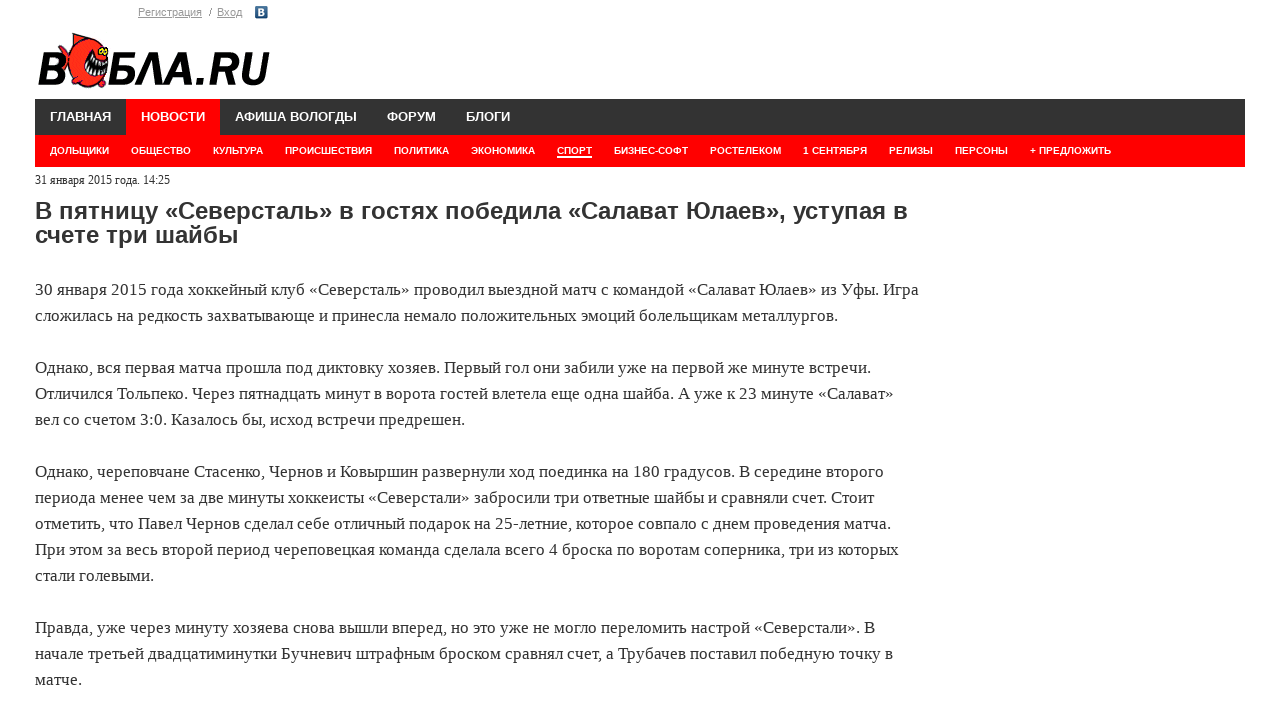

--- FILE ---
content_type: text/html; charset=UTF-8
request_url: https://wobla.ru/news/10107966.aspx
body_size: 6871
content:
<!DOCTYPE HTML>
<html lang="ru">
<head>
	<meta charset="UTF-8">
	<title>В пятницу «Северсталь» в гостях победила «Салават Юлаев», уступая в счете три шайбы </title>
			<meta name="description" content="Окончательный счет встречи 5:4 в пользу череповецкой команды " />
		
	
	<link media="all" rel="stylesheet" type="text/css" href="/css/all.css?15" />
	<link media="all" rel="stylesheet" type="text/css" href="/css/forum041213.css?1" />
				<link href="https://m.wobla.ru/news/10107966.aspx" media="only screen and (max-width: 640px)" rel="alternate" />
				<meta name="google-site-verification" content="4JjKeM4vYbU56IVpzSalxOa0v8P_1kM_4xzvgUqO7Ns" />
	<meta name="viewport" content="width=device-width, initial-scale=1.0">
	<script src="https://code.jquery.com/jquery-1.9.1.min.js"></script>
	<link type="text/css" href="/modules/prettyPhoto/css/prettyPhoto.css" rel="stylesheet" />
	<script src="/modules/prettyPhoto/js/jquery.prettyPhoto.js" type="text/javascript"></script>



	<!-- SAPE RTB JS -->
<script
    async="async"
    src="https://cdn-rtb.sape.ru/rtb-b/js/007/2/171007.js"
    type="text/javascript">
</script>
<!-- SAPE RTB END -->

	
	<!--[if IE]>
		<link rel="stylesheet" type="text/css" href="css/ie.css" media="screen"/>
		<script type="text/javascript" src="js/ie.js"></script>
	<![endif]-->
	<script type="text/javascript" src="//vk.com/js/api/openapi.js?100">
</script><link type="text/css" href="https://wobla.ru/modules/prettyPhoto/css/prettyPhoto.css" rel="stylesheet" /><script src="https://wobla.ru/modules/prettyPhoto/js/jquery.prettyPhoto.js" type="text/javascript"></script><meta property="og:image" content="/news/previews/2015/8653546971ef0f25e0b69e505b4d2839.jpg"/>	
	
</head>
<body>

	<div id="wrapper">
		<header id="header">


			<!--
				<div class="preban"><img src="/img/400/Konsultantovo2.gif"></div>
				<div class="preban"><img src="/img/400/Konsultantovo2.gif"></div>
				
			-->
			<div class="logopanel">
			<div class="logopanel_left">
			<div class="panel">
			<ul class="login">	
	<li><a href="/login.aspx?useraction=join&returnurl=" class="header">Регистрация</a></li>
	<li><a href="/login.aspx?useraction=login&returnurl=" class="header">Вход</a></li>
	</ul>
	<ul class="social">
<li class="vk"><a href="https://oauth.vk.com/authorize?client_id=2862577&scope=offline&redirect_uri=https://wobla.ru/vk.php&response_type=code" rel="nofollow">Vkontakte</a>
</ul>

				
				
			</div>
			<div class="logo">
				<a href="/"><img src="/images/logo.gif" width="237" height="60" alt="Вобла.ru" id="imagelogo"></a>
			</div>
			</div><!--logopanel_left-->
				<div class="logoban120">
								<!-- <a href="/data/ccount/click.php?id=123"><img src="/img/loga.png"></a> -->
				

				<!--AdFox START-->
<!--yandex_woblaru-->
<!--Площадка: Вобла.ру / Весь сайт / Логасофт баннер-->
<!--Категория: <не задана>-->
<!--Баннер: <не задана>-->
<!--Тип баннера: Media banner-->
<!--<div id="adfox_169390073169776121"></div>-->
<script>
  /*  window.yaContextCb.push(()=>{
        Ya.adfoxCode.create({
            ownerId: 284388,
            containerId: 'adfox_169390073169776121',
            params: {
                p1: 'czfhk',
                p2: 'p',
                pfc: 'fsekq',
                pfb: 'qtnmk'
            }
        })
    })

*/



function runColorMode(isDarkMode)  {
isDarkMode = false;
	var logo = document.getElementById("imagelogo");
  if (isDarkMode) {
    document.body.classList.add('dark-mode');
	logo.src = "/images/logo-black333.png";
	
  } else {
    document.body.classList.remove('dark-mode');
	logo.src = "/images/logo.gif";
  }
}


if (window.matchMedia) {
  // Check if the dark-mode Media-Query matches
  if(window.matchMedia('(prefers-color-scheme: dark)').matches){
    runColorMode(true)
  } else {
    // Light
  }
} else {
  // Default (when Media-Queries are not supported)
}
</script>








				<!--<a href="/data/ccount/click.php?id=104"><img src="/img/400/0604.png"></a>-->

				<!--<a href="/data/ccount/click.php?id=122" class="ad"><img src="/img/bs1119.png" class="ad-banner" style="height: 130px"></a>-->
								
				</div>
			
			</div><!--logopanel-->
			
			<nav id="nav">
			<ul>
					<li ><a href="/">ГЛАВНАЯ</a></li>
					<li class="current-parent"><a href="/news/">НОВОСТИ</a>
						<ul>
							<li><a href="/news/Default.aspx?topicId=28">ДОЛЬЩИКИ</a></li><li><a href="/news/Default.aspx?topicId=0">ОБЩЕСТВО</a></li><li><a href="/news/Default.aspx?topicId=4">КУЛЬТУРА</a></li><li><a href="/news/Default.aspx?topicId=3">ПРОИСШЕСТВИЯ</a></li><li><a href="/news/Default.aspx?topicId=1">ПОЛИТИКА</a></li><li><a href="/news/Default.aspx?topicId=2">ЭКОНОМИКА</a></li><li class="current"><a href="/news/Default.aspx?topicId=5"><span>СПОРТ</span></a></li><li><a href="/news/Default.aspx?topicId=30">БИЗНЕС-СОФТ</a></li><li><a href="/news/Default.aspx?topicId=29">РОСТЕЛЕКОМ</a></li><li><a href="/news/Default.aspx?topicId=31">1 сентября</a></li><li><a href="/news/Default.aspx?topicId=27">РЕЛИЗЫ</a></li><li><a href="/news/persons.php">ПЕРСОНЫ</a></li><li><a href="/news/DN.php">+ ПРЕДЛОЖИТЬ</a></li>	
				
						</ul>
					</li>
					<li ><a href="/afisha/" >АФИША ВОЛОГДЫ</a>
						<ul>
														<li><a href="/afisha/type.php?id=1">ПРАЗДНИКИ</a></li>
							<li><a href="/afisha/type.php?id=14">ЯРМАРКИ</a></li>
							<li><a href="/afisha/type.php?id=2">КОНЦЕРТЫ</a></li>
							<li><a href="/afisha/type.php?id=3">СПЕКТАКЛИ</a></li>
							<li><a href="/afisha/type.php?id=4">КИНО</a></li>
							<li><a href="/afisha/type.php?id=11">КЛУБЫ</a></li>
							<li><a href="/afisha/type.php?id=5">ОТДЫХ С ДЕТЬМИ</a></li>
							<li><a href="/afisha/type.php?id=13">СПОРТ</a></li>
							<li><a href="/afisha/type.php?id=7">ВСТРЕЧИ</a></li>
							<li><a href="/afisha/type.php?id=15">МАСТЕР-КЛАССЫ</a></li>
							<li><a href="/afisha/type.php?id=9">ФЕСТИВАЛИ</a></li>
							<li><a href="/afisha/type.php?id=10">СЕМИНАРЫ</a></li>
							<li><a href="/afisha/type.php?id=6">ВЫСТАВКИ</a></li>
							<li><a href="/afisha/type.php?id=6">БИЗНЕС-СОФТ</a></li>
														
		
						</ul>
					</li>
					
					<li ><a href="/forum/">ФОРУМ</a></li>
<!--
					<li ><a href="/doska/">ОБЪЯВЛЕНИЯ</a>
						<ul>
													<li><a href="/doska/index.php?cat=auto">АВТО</a></li>
							<li><a href="/doska/index.php?cat=byt-technika">ТЕХНИКА</a></li>
							<li><a href="/doska/index.php?cat=deti">ДЕТИ</a></li>
							<li><a href="/doska/index.php?cat=dom">ДОМ</a></li>
							<li><a href="/doska/index.php?cat=zhivotnye">ЖИВОТНЫЕ</a></li>
							<li><a href="/doska/index.php?cat=zdorovye">ЗДОРОВЬЕ</a></li>
							<li><a href="/doska/index.php?cat=mech"><span>МЕХАНИЗМЫ</span></a></li>
							<li><a href="/doska/index.php?cat=kvartira">НЕДВИЖИМОСТЬ</a></li>
							<li><a href="/doska/index.php?cat=obrazovanie">ОБРАЗОВАНИЕ</a></li>
							<li><a href="/doska/index.php?cat=odezhda">ОДЕЖДА</a></li>
							<li><a href="/doska/index.php?cat=prazdniki">ПРАЗДНИКИ</a></li>
							<li><a href="/doska/index.php?cat=rabota">РАБОТА</a></li>
							<li><a href="/doska/index.php?cat=remont">РЕМОНТ</a></li>
							<li><a href="/doska/index.php?cat=sport">СПОРТ</a></li>
							<li><a href="/doska/index.php?cat=uslugi">УСЛУГИ</a></li>
							<li><a href="/doska/index.php?cat=prochee">ПРОЧЕЕ</a></li>
															
						</ul>
					</li> -->
					<li ><a href="/blog/">БЛОГИ</a></li>
	
					<!--<li ><a href="/b2b.php">БИЗНЕС ПЛАНЫ</a></li>-->
				</ul>
			</nav>
            <script type="text/javascript">
                jQuery(function($){
                    var doc = $(document);
                    var win = $(window);
                    
                    function hideMenu(){
                        var menu = doc.find('nav#nav');
                        var firstLevel = menu.find('> ul > li');
                        firstLevel.hover(function(){
                            $(this).siblings().find('> ul').hide();
                            $(this).find('> ul').show();
                        },function(){
                            $(this).siblings().find('> ul').attr('style','');
                        })
                    }
                    
                    doc.ready(function(){
                        hideMenu();
                    });
                    
                })
            </script>
		</header>
		
		<script type="text/javascript">
	$(function(){
	$("a[rel^='prettyPhoto']").prettyPhoto({overlay_gallery: false});
	});
	</script>




		<div id="main">
			<div class="columns">	<script src="/modules/js.js" type="text/javascript"></script>


<style>
.onenews img {max-width: 850px;}
.sponsored > * {margin-bottom: 20px;}
</style>

<script type="text/javascript">
$(document).ready(function(){

	$("a[rel^='prettyPhoto']").prettyPhoto({overlay_gallery: false});
				});	
	</script>
	
<div class="onenews  ">

<span id="lblCreated">31 января 2015 года. 14:25</span>
	
<H1>В пятницу «Северсталь» в гостях победила «Салават Юлаев», уступая в счете три шайбы</H1>
<p>30 января 2015 года хоккейный клуб «Северсталь» проводил выездной матч с командой «Салават Юлаев» из Уфы. Игра сложилась на редкость захватывающе и принесла немало положительных эмоций болельщикам металлургов. <br><br>Однако, вся первая матча прошла под диктовку хозяев. Первый гол они забили уже на первой же минуте встречи. Отличился Тольпеко. Через пятнадцать минут в ворота гостей влетела еще одна шайба. А уже к 23 минуте «Салават» вел со счетом 3:0. Казалось бы, исход встречи предрешен.<br><br> Однако, череповчане Стасенко, Чернов и Ковыршин развернули ход поединка на 180 градусов. В середине второго периода менее чем за две минуты хоккеисты «Северстали» забросили три ответные шайбы и сравняли счет. Стоит отметить, что Павел Чернов сделал себе отличный подарок на 25-летние, которое совпало с днем проведения матча. При этом за весь второй период череповецкая команда сделала всего 4 броска по воротам соперника, три из которых стали голевыми. <br><br>Правда, уже через минуту хозяева снова вышли вперед, но это уже не могло переломить настрой «Северстали». В начале третьей двадцатиминутки  Бучневич штрафным броском сравнял счет, а Трубачев поставил победную точку в матче. <br><br>Итоговый счет встречи — 5:4 в пользу «Северстали» и она продолжает упорную борьбу за выход в плей-офф. До заветной восьмерки металлургов отделяют 4 очка и 4 же места в турнирной таблице.  </p>


</div><!--onenews-->

<!-- SAPE RTB DIV 600x340 -->
<div id="SRTB_1034418"></div>
<!-- SAPE RTB END -->




 

				

<br>





<br>
<br>





<div class="categoryonenews">
<section class="block">
	<header class="heading">
	Популярное в рубрике 
							</header>
							<div class="post-main">							<h2><a href="/news/10.aspx"></a></h2>
							<p><a href="/news/10.aspx" class="more">→</a></p>
							</div>
							<div class="content">
								<div class="post"><div class="time"></div><h3><a href="/news/10.aspx"></a></h3></div><div class="post"><div class="time"></div><h3><a href="/news/10.aspx"></a></h3></div><div class="post"><div class="time"></div><h3><a href="/news/10.aspx"></a></h3></div>							</div>
						</section>
<section class="block">
	<header class="heading">
	Последнее в рубрике 
							</header>
							<div class="post-main">							<h2><a href="/news/10124821.aspx">Почему стримить модно?</a></h2>
							<p>Стриминг стал одним из самых популярных и модных способов взаимодействия в цифровом пространстве. И на это есть несколько причин<a href="/news/10124821.aspx" class="more">→</a></p>
							</div>
							<div class="content">
								<div class="post"><div class="oldtime">31 июл 2024, 08:56</div><h3><a href="/news/10124231.aspx">Американский футбол в Вологде. Викинги закончили своё выступление в первой лиге Чемпионата России</a></h3></div><div class="post"><div class="oldtime">26 июл 2024, 07:53</div><h3><a href="/news/10124223.aspx">Анастасия Маркова из Вологды завоевала Кубок России по плаванию</a></h3></div><div class="post"><div class="oldtime">09 мар 2024, 15:55</div><h3><a href="/news/10124073.aspx">«Северсталь» вылетела из плей-офф КХЛ </a></h3></div>							</div>
						</section>
</div></div>
			<aside id="sidebar">
	
			
	<!--<a href="https://xn--b1aglhbpbpiff.xn--p1ai/"	rel="nofollow" target="_blank" ><img src="/img/240/bani.png"></a><br>
<a href="http://wobla.ru/data/ccount/click.php?id=107"	rel="nofollow" target="_blank" ><img src="/img/240/akson.jpg"></a>
	</noindex>-->
	


<script type="text/javascript">
$(window).scroll(function() {
    var sb_m = 20; /* отступ сверху и снизу */
    var mb = 250; /* высота подвала с запасом */
    var st = $(window).scrollTop();
    var sb = $(".sticky-block");
    var sbi = $(".sticky-block .inner");
    var sb_ot = sb.offset().top;
    var sbi_ot = sbi.offset().top;
    var sb_h = sb.height();
  
    if(sb_h + $(document).scrollTop() + sb_m + mb < $(document).height()) {
       if(st > sb_ot) {
            var h = Math.round(st - sb_ot) + sb_m;
            sb.css({"paddingTop" : h});
        }
        else {
            sb.css({"paddingTop" : 0});
        }
    }
});
</script>


<div class="sticky-block" >
<div class="inner" >




		
<br>
<script  type="text/javascript" src="//vk.com/js/api/openapi.js?168"></script>
<!-- VK Widget -->
<div id="vk_groups"></div>
<script type="text/javascript">
VK.Widgets.Group("vk_groups", {mode: 0, width: "278", height: "250", color1: 'FFFFFF', color2: '2B587A', color3: '5B7FA6'}, 140250136);
</script>
				
	<!--			
				<section class="related">
					<h3>Обсуждаемое на форуме</h3>
					<div class="content">
									
					</div>
				</section>
				<section class="ads">
					<h3><a href="/doska/">Объявления</a></h3>
					<div class="content">
								
					</div>
				</section>
				<section class="related">
					<h3>В блогах</h3>
					<div class="content">
					<div class="post"><h4><a href="/blog/idle_lynx/6417.aspx">Архив блога</a></h4><div class="meta"><div class="date">8 октября 04:36</div><span class="author">Lynx</span></div></div><div class="post"><h4><a href="/blog/stolz/6416.aspx">Кассы самообслуживания в гипермаркете Лента в Вологде. Обзор и отзыв</a></h4><div class="meta"><div class="date">29 июня 22:06</div><span class="author">Штольц</span></div></div><div class="post"><h4><a href="/blog/stolz/6415.aspx">Общественный туалет в Вологде. Обзор открывшегося туалета на улице Мира</a></h4><div class="meta"><div class="date">28 июня 21:42</div><span class="author">Штольц</span></div></div>						
					</div>
		</div>  
		</div>		
				</section> -->
				
					
				
		
				<br>
			</aside>
		
			
		</div>
		<footer id="footer">
			<div class="footer-holder">
				<div class="copyright">16+</div>
				<nav class="add-nav">
					<ul>
					<li><a href="/editorial.php" rel="nofollow">Выходные данные</a></li>
					
					<li><a href="https://m.wobla.ru/news/10107966.aspx" onclick="var date = new Date(new Date().getTime() + 3600 * 1000);
document.cookie = 'mob=yes; path=/; domain=.wobla.ru; expires=' + date.toUTCString()">Мобильная версия</a></li>						<li><SCRIPT language="JavaScript">
<!--
	var a='inbox'; var b='wobla'; var c='ru'; var link='Контакты';
	document.write('<a href=mailto:'+a+'@'+b+'.'+c+'>'+link+'</a>');
//--></SCRIPT>
<noscript>Контакты</noscript></li>
						
						<li><a href="/privacy.aspx">Политика конфиденциальности</a></li>
						<li><a href="https://vk.com/public221007477">Блог</a></li>
						<!--<li class="active"><a href="/offer/woffer.aspx">Реклама на Вобле</a></li>
		 -->

		<li><span ><script type="text/javascript">
<!--
var _acic={dataProvider:10};(function(){var e=document.createElement("script");e.type="text/javascript";e.async=true;e.src="https://www.acint.net/aci.js";var t=document.getElementsByTagName("script")[0];t.parentNode.insertBefore(e,t)})()
//-->
</script></span></li>
					</ul>

		</nav>
			</div>
<noindex>			
			<div class="vk-box">

			<div style="width:470px;float:left;margin-top:10px;">
</div>


<div style="width: 100px; float:left; margin: 10px;">
<!-- Yandex.Metrika informer -->
<a href="https://metrika.yandex.ru/stat/?id=35985680&amp;from=informer"
target="_blank" rel="nofollow"><img src="https://informer.yandex.ru/informer/35985680/1_1_FFFFFFFF_EFEFEFFF_0_pageviews"
style="width:80px; height:15px; border:0;" alt="Яндекс.Метрика" title="Яндекс.Метрика: данные за сегодня (просмотры)" class="ym-advanced-informer" data-cid="35985680" data-lang="ru" /></a>
<!-- /Yandex.Metrika informer -->

<!-- Yandex.Metrika counter -->
<script type="text/javascript" >
   (function(m,e,t,r,i,k,a){m[i]=m[i]||function(){(m[i].a=m[i].a||[]).push(arguments)};
   m[i].l=1*new Date();k=e.createElement(t),a=e.getElementsByTagName(t)[0],k.async=1,k.src=r,a.parentNode.insertBefore(k,a)})
   (window, document, "script", "https://mc.yandex.ru/metrika/tag.js", "ym");

   ym(35985680, "init", {
        clickmap:true,
        trackLinks:true,
        accurateTrackBounce:true
   });
</script>
<noscript><div><img src="https://mc.yandex.ru/watch/35985680" style="position:absolute; left:-9999px;" alt="" /></div></noscript>
<!-- /Yandex.Metrika counter -->




<br style="clear:both;">
			</div>
</noindex>
		</footer>
	</div>

	
</body>
</html>